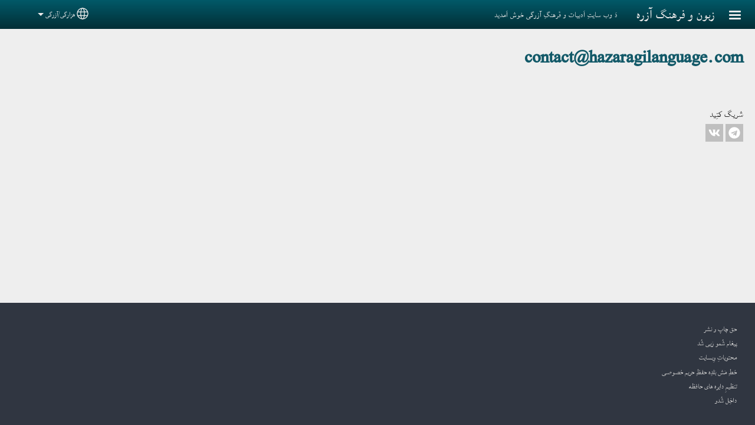

--- FILE ---
content_type: text/html; charset=UTF-8
request_url: https://hazaragilanguage.com/haz/contacthazaragilanguagecom
body_size: 12597
content:
<!DOCTYPE html>
<html lang="haz" dir="rtl" prefix="og: https://ogp.me/ns#">
  <head>
    <meta charset="utf-8" />
<noscript><style>form.antibot * :not(.antibot-message) { display: none !important; }</style>
</noscript><style>/* @see https://github.com/aFarkas/lazysizes#broken-image-symbol */.js img.lazyload:not([src]) { visibility: hidden; }/* @see https://github.com/aFarkas/lazysizes#automatically-setting-the-sizes-attribute */.js img.lazyloaded[data-sizes=auto] { display: block; width: 100%; }</style>
<script>var _paq = _paq || [];(function(){var u=(("https:" == document.location.protocol) ? "/m/" : "/m/");_paq.push(["setSiteId", "877"]);_paq.push(["setTrackerUrl", u+"matomo.php"]);_paq.push(["setDownloadExtensions", "3gg|3gp|7z|aac|apk|arc|arj|asf|asx|avi|bloomd|bin|csv|dat|deb|dmg|doc(x|m)?|dot(x|m)?|epub|exe|fb|fb2|fcbh|flv|gif|gz|gzip|hqx|ico|ipa|ipsw|iso|jad|jar|jpe?g|js|kmp|kmx|m4a|m4v|mobi|mov|mp(2|3|4|e?g)|mov(ie)?|msi|msp|mybible|od(s|t|p)|otf|pdf|phps|png|pot(x|m)?|pps(x|m)?|ppam|ppt(x|m)?|rm|sld(x|m)?|swf|thmx|ttf|txt|qtm?|ra(m|r)?|sea|sit|tar|tgz|torrent|txt|wav|webp|webm|wma|wmv|woff|wpd|xls(x|m|b)?|xlt(x|m)|xlam|xml|xsm|z|zip"]);_paq.push(["setDoNotTrack", 1]);_paq.push(["disableCookies"]);if (!window.matomo_search_results_active) {_paq.push(["trackPageView"]);}_paq.push(["setIgnoreClasses", ["no-tracking","colorbox"]]);_paq.push(["enableLinkTracking"]);var d=document,g=d.createElement("script"),s=d.getElementsByTagName("script")[0];g.type="text/javascript";g.defer=true;g.async=true;g.src=u+"matomo.js";s.parentNode.insertBefore(g,s);})();</script>
<link rel="canonical" href="https://hazaragilanguage.com/haz/contacthazaragilanguagecom" />
<link rel="shortlink" href="https://hazaragilanguage.com/haz/node/35" />
<meta property="og:site_name" content="زبون و فرهنگ آزره" />
<meta property="og:url" content="https://hazaragilanguage.com/haz/contacthazaragilanguagecom" />
<meta property="og:title" content="contact@hazaragilanguage.com | زبون و فرهنگ آزره" />
<meta property="og:updated_time" content="Mon, 08/14/2023 - 16:14" />
<meta property="article:published_time" content="Mon, 08/14/2023 - 16:13" />
<meta property="article:modified_time" content="Mon, 08/14/2023 - 16:14" />
<link rel="manifest" href="/haz/manifest.json" />
<meta name="theme-color" content="#000000" />
<meta name="Generator" content="Drupal 10 (https://www.drupal.org)" />
<meta name="MobileOptimized" content="width" />
<meta name="HandheldFriendly" content="true" />
<meta name="viewport" content="width=device-width, initial-scale=1.0" />
<style>span.wildfire-text-color-text_light { color: #edebeb !important; }span.wildfire-text-color-text_dark { color: #222222 !important; }span.wildfire-text-color-text_heading { color: #125968 !important; }span.wildfire-text-color-accent_1 { color: #690230 !important; }span.wildfire-text-color-accent_2 { color: #02196a !important; }span.wildfire-text-color-accent_3 { color: #466902 !important; }span.wildfire-text-color-background_1 { color: #dadfe2 !important; }span.wildfire-text-color-black { color: #000000 !important; }span.wildfire-text-color-white { color: #ffffff !important; }</style>
<link rel="stylesheet" href="/sites/www.hazaragilanguage.com/files/fontyourface/local_fonts/lateefregot_normal_normal/font.css" media="all" />
<link rel="icon" href="/themes/custom/tower/favicon.ico" type="image/vnd.microsoft.icon" />
<link rel="alternate" hreflang="haz" href="https://hazaragilanguage.com/haz/contacthazaragilanguagecom" />

    <title>contact@hazaragilanguage.com | زبون و فرهنگ آزره</title>
    <link rel="stylesheet" media="all" href="/sites/www.hazaragilanguage.com/files/css/css_nQPnwUGjUZvuGqul4qDkmBIiOYxgipJqiy8n_BRAouc.css?delta=0&amp;language=haz&amp;theme=tower&amp;include=[base64]" />
<link rel="stylesheet" media="all" href="/sites/www.hazaragilanguage.com/files/css/css_JUgJ1EeFj1vh6ty8502lJ5eG16Sk7VWP_8MuPvIByfg.css?delta=1&amp;language=haz&amp;theme=tower&amp;include=[base64]" />

    <script type="application/json" data-drupal-selector="drupal-settings-json">{"path":{"baseUrl":"\/","pathPrefix":"haz\/","currentPath":"node\/35","currentPathIsAdmin":false,"isFront":false,"currentLanguage":"haz"},"pluralDelimiter":"\u0003","suppressDeprecationErrors":true,"ajaxPageState":{"libraries":"[base64]","theme":"tower","theme_token":null},"ajaxTrustedUrl":{"form_action_p_pvdeGsVG5zNF_XLGPTvYSKCf43t8qZYSwcfZl2uzM":true},"responsive_menu":{"position":"right","theme":"theme-dark","pagedim":"pagedim","modifyViewport":true,"use_bootstrap":true,"breakpoint":"all and (min-width: 768px)","drag":false,"custom":{"options":{"navbar":{"add":true,"title":"\u0644\u06cc\u0633\u062a"}},"config":{"classNames":{"Selected":"mmenu-internal--active-trail"}}}},"ckeditorResponsiveTable":{"tableSelector":"table.tabled--stacked","failClass":"tabled--stacked","captionSide":"top","largeCharacterThreshold":"50","smallCharacterThreshold":"8"},"lazy":{"lazysizes":{"lazyClass":"lazyload","loadedClass":"lazyloaded","loadingClass":"lazyloading","preloadClass":"lazypreload","errorClass":"lazyerror","autosizesClass":"lazyautosizes","srcAttr":"data-src","srcsetAttr":"data-srcset","sizesAttr":"data-sizes","minSize":40,"customMedia":[],"init":true,"expFactor":1.5,"hFac":0.8,"loadMode":2,"loadHidden":true,"ricTimeout":0,"throttleDelay":125,"plugins":[]},"placeholderSrc":"","preferNative":false,"minified":true,"libraryPath":"\/libraries\/lazysizes"},"matomo":{"disableCookies":true,"trackMailto":true},"pwa_service_worker":{"cache_version":"2.1.0-beta7-v5","installPath":"\/haz\/service-worker-data","scope":"\/"},"wildfire_matomo":{"debug":null},"cookies":{"cookies_asset_injector":{"blocked_assets":[]},"cookiesjsr":{"config":{"cookie":{"name":"cookiesjsr","expires":31536000000,"domain":"","sameSite":"Lax","secure":false},"library":{"libBasePath":"\/libraries\/cookiesjsr\/dist","libPath":"\/libraries\/cookiesjsr\/dist\/cookiesjsr.min.js","scrollLimit":0},"callback":{"method":"post","url":"\/haz\/cookies\/consent\/callback.json","headers":[]},"interface":{"openSettingsHash":"#editCookieSettings","showDenyAll":true,"denyAllOnLayerClose":false,"settingsAsLink":true,"availableLangs":["haz","en"],"defaultLang":"haz","groupConsent":false,"cookieDocs":false}},"services":{"functional":{"id":"functional","services":[{"key":"functional","type":"functional","name":"\u0636\u0631\u0648\u0631\u062a \u0628\u064e\u0644\u062f\u0650\u0647 \u06a9\u0627\u0631\u0628\u064f\u0631\u062f","info":{"value":"\u003Ctable\u003E\r\n\t\u003Cthead\u003E\r\n\t\t\u003Ctr\u003E\r\n\t\t\t\u003Cth width=\u002215%\u0022\u003ECookie name\u003C\/th\u003E\r\n\t\t\t\u003Cth width=\u002215%\u0022\u003EDefault expiration time\u003C\/th\u003E\r\n\t\t\t\u003Cth\u003EDescription\u003C\/th\u003E\r\n\t\t\u003C\/tr\u003E\r\n\t\u003C\/thead\u003E\r\n\t\u003Ctbody\u003E\r\n\t\t\u003Ctr\u003E\r\n\t\t\t\u003Ctd\u003E\u003Ccode dir=\u0022ltr\u0022 translate=\u0022no\u0022\u003ESSESS\u0026lt;ID\u0026gt;\u003C\/code\u003E\u003C\/td\u003E\r\n\t\t\t\u003Ctd\u003E1 month\u003C\/td\u003E\r\n\t\t\t\u003Ctd\u003EIf you are logged in to this website, a session cookie is required to identify and connect your browser to your user account in the server backend of this website.\u003C\/td\u003E\r\n\t\t\u003C\/tr\u003E\r\n\t\t\u003Ctr\u003E\r\n\t\t\t\u003Ctd\u003E\u003Ccode dir=\u0022ltr\u0022 translate=\u0022no\u0022\u003Ecookiesjsr\u003C\/code\u003E\u003C\/td\u003E\r\n\t\t\t\u003Ctd\u003E1 year\u003C\/td\u003E\r\n\t\t\t\u003Ctd\u003EWhen you visited this website for the first time, you were asked for your permission to use several services (including those from third parties) that require data to be saved in your browser (cookies, local storage). Your decisions about each service (allow, deny) are stored in this cookie and are reused each time you visit this website.\u003C\/td\u003E\r\n\t\t\u003C\/tr\u003E\r\n\t\u003C\/tbody\u003E\r\n\u003C\/table\u003E\r\n","format":"full_html"},"uri":"","needConsent":false}],"weight":1},"tracking":{"id":"tracking","services":[{"key":"analytics","type":"tracking","name":"Google Analytics","info":{"value":"","format":"full_html"},"uri":"https:\/\/analytics.google.com\/","needConsent":true},{"key":"facebook_pixel","type":"tracking","name":"\u0641\u06cc\u0633\u0628\u0648\u06a9 \u067e\u06cc\u06a9\u0633\u0650\u0644","info":{"value":"","format":"full_html"},"uri":"","needConsent":true}],"weight":10},"external_content":{"id":"external_content","services":[{"key":"iframe","type":"external_content","name":"\u0645\u062d\u062a\u0648\u0627\u06cc \u0628\u064f\u0631\u0648\u0646\u06cc","info":{"value":"","format":"full_html"},"uri":"","needConsent":true},{"key":"social_media","type":"external_content","name":"Social media","info":{"value":"","format":"wildfire_ckeditor_text"},"uri":"","needConsent":true},{"key":"video","type":"external_content","name":"\u0648\u06cc\u062f\u06cc\u0648 \u062f\u064e \u0648\u0633\u0650\u06cc\u0644\u0650\u0647 \u06cc\u0648\u062a\u0648\u0628\u060c \u0648\u06cc\u0645\u0648 \u062a\u0647\u06cc\u0647 \u0634\u064f\u062f\u0647","info":{"value":"","format":"full_html"},"uri":"","needConsent":true}],"weight":3}},"translation":{"_core":{"default_config_hash":"8H4k1roxH0EK2Q-_HYTufVJ7THdftFBKyqPINXSBDZI"},"langcode":"en","bannerText":"\u0645\u064f\u0648 \u062f\u064e \u0627\u0645\u0632\u06cc \u0648\u0650\u0628\u0633\u0627\u06cc\u062a \u0627\u0632 \u062f\u0627\u06cc\u0631\u0647 \u0647\u0627\u06cc \u062d\u0627\u0641\u0638\u0647 \u0627\u0650\u0633\u062a\u0641\u0627\u062f\u0647 \u0645\u064f\u0648\u0646\u06cc \u062a\u0627 \u0647\u0631 \u0632\u0645\u0627\u0646\u06cc\u06a9\u0647 \u0634\u064f\u0645\u0648 \u0627\u0645\u0632\u06cc \u0648\u0650\u0628\u0633\u0627\u06cc\u062a \u0627\u0650\u0633\u062a\u0641\u0627\u062f\u0647 \u0645\u0648\u0646\u0650\u06cc\u062f \u06cc\u06af \u062a\u064e\u062c\u0631\u064f\u0628\u0650\u0647 \u062e\u064f\u0648\u0628 \u062f\u064e\u0634\u062a\u0647 \u0628\u064e\u0634\u0650\u06cc\u062f. \u0642\u062f \u06a9\u0644\u06cc\u06a9 \u06a9\u062f\u0648 \u062f\u064e \u0628\u064e\u0644\u0650\u0647 \u0022\u0627\u0631\u06d2\u060c \u0645\u0627 \u0642\u0628\u0648\u0644 \u062f\u064e\u0631\u064f\u0645\u060c\u0022 \u0634\u064f\u0645\u0648 \u0628\u064e\u0644\u062f\u0650\u0647 \u0627\u0632\u0645\u0648 \u0627\u0650\u062c\u0627\u0632\u0647 \u0645\u06cc\u062f\u0650\u06cc\u062f \u06a9\u0647 \u0645\u064f\u0648 \u062f\u0627\u06cc\u0631\u0647 \u0647\u0627\u06cc \u062d\u0627\u0641\u0638\u0647 \u0631\u0647 \u062a\u0646\u0638\u06cc\u0645 \u06a9\u0646\u06cc.","privacyPolicy":"\u062e\u0637\u0650 \u0645\u064e\u0634 \u0628\u064e\u0644\u062f\u0650\u0647 \u062d\u0641\u0638\u0650 \u062d\u0631\u06cc\u0645 \u062e\u0635\u0648\u0635\u06cc","privacyUri":"\/haz\/privacypolicy","imprint":"Imprint","imprintUri":"","cookieDocs":"Cookie documentation","cookieDocsUri":"\/cookies\/documentation","officialWebsite":"Official website","denyAll":"\u0627\u0650\u0646\u06a9\u0627\u0631","alwaysActive":"\u0647\u0645\u06cc\u0634\u0647 \u0641\u0639\u0627\u0644","settings":"\u062a\u0646\u0638\u06cc\u0645\u0650 \u062f\u0627\u06cc\u0631\u0647 \u0647\u0627\u06cc \u062d\u0627\u0641\u0638\u0647","acceptAll":"\u0627\u0631\u06d2\u060c \u0645\u0627 \u0642\u0628\u0648\u0644 \u062f\u064e\u0631\u064f\u0645","requiredCookies":"Required cookies","cookieSettings":"\u062a\u0646\u0638\u06cc\u0645\u0650 \u062f\u0627\u06cc\u0631\u0647 \u0647\u0627\u06cc \u062d\u0627\u0641\u0638\u0647","close":"Close","readMore":"Read more","allowed":"Allowed","denied":"Denied","settingsAllServices":"\u062a\u0646\u0638\u06cc\u0645 \u0628\u064e\u0644\u062f\u0650\u0647 \u067e\u06af\u0650 \u062e\u062f\u0645\u0627\u062a","saveSettings":"Save","default_langcode":"en","disclaimerText":"All cookie information is subject to change by the service providers. We update this information regularly.","disclaimerTextPosition":"above","processorDetailsLabel":"Processor Company Details","processorLabel":"Company","processorWebsiteUrlLabel":"Company Website","processorPrivacyPolicyUrlLabel":"Company Privacy Policy","processorCookiePolicyUrlLabel":"Company Cookie Policy","processorContactLabel":"Data Protection Contact Details","placeholderAcceptAllText":"\u067e\u06af\u0650 \u062f\u0627\u06cc\u0631\u0647 \u0647\u0627\u06cc \u062d\u0627\u0641\u0638\u0647 \u0631\u0647 \u0642\u0628\u064f\u0648\u0644 \u06a9\u064f\u0648","functional":{"title":"\u06a9\u0627\u0631\u0628\u064f\u0631\u062f\u06cc","details":"\u062f\u0627\u06cc\u0631\u0647 \u0647\u0627\u06cc \u062d\u0627\u0641\u0638\u0647 \u0641\u0627\u06cc\u0644 \u0647\u0627\u06cc \u0646\u0648\u0634\u062a\u0627\u0631\u06cc \u0631\u06cc\u0632\u0647 \u0627\u0633\u062a\u0647 \u06a9\u0647 \u062f\u064e \u0648\u0633\u0650\u06cc\u0644\u0650\u0647 \u0628\u0631\u064e\u0648\u0632\u064e\u0631 \u0634\u064f\u0645\u0648 \u062f\u064e \u062f\u0650\u0633\u062a\u06af\u0627\u0647\u0650 \u0634\u064f\u0645\u0648 \u062a\u0646\u0638\u06cc\u0645 \u0645\u064f\u0648\u0634\u0647 \u062a\u0627 \u0628\u0639\u0636\u06cc \u0645\u0639\u0644\u0648\u0645\u0627\u062a \u0631\u0647 \u0630\u062e\u06cc\u0631\u0647 \u06a9\u0646\u0647. \u0648\u062e\u062a\u0650\u06cc\u06a9\u0647 \u0634\u064f\u0645\u0648 \u0645\u0639\u0644\u0648\u0645\u0627\u062a\u0650 \u0630\u062e\u06cc\u0631\u0647 \u0634\u064f\u062f\u0647 \u0631\u0647 \u0627\u0650\u0633\u062a\u0641\u0627\u062f\u0647 \u06a9\u0646\u0650\u06cc\u062f\u060c \u0648\u0650\u0628\u0633\u0627\u06cc\u062a \u0645\u06cc\u062a\u064e\u0646\u0647 \u0634\u0646\u0627\u0633\u0627\u06cc\u06cc \u06a9\u0646\u0647 \u06a9\u0647 \u0634\u064f\u0645\u0648 \u0627\u064f\u0648\u0646\u0627 \u0631\u0647 \u062f\u064e \u0628\u0631\u064e\u0648\u0632\u064e\u0631\u0650 \u062f\u0650\u0633\u062a\u06af\u0627\u0647\u0650 \u062e\u064f\u0648 \u0648\u0627\u0632 \u06a9\u062f\u0647 \u0648 \u0627\u0632\u0648\u0627 \u062f\u0650\u06cc\u062f\u0648\u0646 \u06a9\u062f\u0647 \u0628\u064f\u0648\u062f\u0650\u06cc\u062f.  \u0645\u064f\u0648 \u0627\u0645\u0632\u06cc \u0645\u0639\u0644\u0648\u0645\u0627\u062a \u0628\u064e\u0644\u062f\u0650\u0647 \u062a\u0646\u0638\u06cc\u0645 \u0648 \u0646\u0645\u0627\u06cc\u0634\u0650 \u0628\u0650\u0647\u062a\u0631\u0650 \u0648\u0650\u0628\u0633\u0627\u06cc\u062a \u0627\u0650\u0633\u062a\u0641\u0627\u062f\u0647 \u0645\u064f\u0648\u0646\u06cc \u0628\u0627 \u062f\u064e \u0646\u0638\u0631\u062f\u0627\u0634\u062a\u0650 \u062a\u0631\u062c\u06cc\u062d\u0627\u062a\u0650 \u0627\u0632\u0634\u064f\u0645\u0648. \u062f\u0631 \u062c\u0631\u06cc\u0627\u0646\u0650 \u0627\u0645\u0632\u06cc \u067e\u0631\u0648\u0633\u0647 \u062a\u0646\u0647\u0627 \u062e\u0648\u062f\u0650 \u062f\u0627\u06cc\u0631\u0650\u0647 \u062d\u0627\u0641\u0638\u0647 \u062f\u064e \u062f\u0650\u0633\u062a\u06af\u0627\u0647\u0650 \u0634\u064f\u0645\u0648 \u0634\u0650\u0646\u0627\u0633\u0627\u06cc\u06cc \u0645\u064f\u0648\u0634\u0647. \u0641\u0627\u06cc\u0644 \u0647\u0627\u06cc \u0634\u062e\u0635\u06cc \u0634\u064f\u0645\u0648 \u062a\u0646\u0647\u0627 \u062f\u064e \u0635\u0648\u0631\u062a\u06cc \u0630\u062e\u06cc\u0631\u0647 \u0645\u064f\u0648\u0634\u0647 \u06a9\u0647 \u0634\u064f\u0645\u0648 \u0645\u064f\u0633\u062a\u0642\u06cc\u0645\u0627\u064b \u0627\u0650\u062c\u0627\u0632\u0647 \u0628\u0650\u062f\u0650\u06cc\u062f \u0648 \u06cc\u0627 \u0628\u064e\u0644\u062f\u0650\u0647 \u0641\u0639\u0627\u0644 \u06a9\u062f\u0648\u0646\u0650 \u0627\u0633\u062a\u0641\u0627\u062f\u0647 \u0627\u0632 \u062e\u062f\u0645\u0627\u062a\u06cc \u06a9\u0647 \u062f\u064e \u0648\u0633\u0650\u06cc\u0644\u0650\u0647 \u0627\u0632\u0645\u0648 \u0627\u0631\u0627\u0626\u0647 \u0645\u064f\u0648\u0634\u0647 \u0648 \u0634\u064f\u0645\u0648 \u0627\u0650\u0633\u062a\u0641\u0627\u062f\u0647 \u0645\u064f\u0648\u0646\u0650\u06cc\u062f \u0646\u0650\u0647\u0627\u06cc\u062a \u0636\u0631\u0648\u0631\u06cc \u0628\u064e\u0634\u0647."},"tracking":{"title":"\u0631\u062f\u06cc\u0627\u0628\u06cc \u06a9\u0648\u06a9\u06cc \u0647\u0627","details":"\u062f\u0627\u06cc\u0631\u0647 \u0647\u0627\u06cc \u062d\u0627\u0641\u0638\u0650\u0647 \u0628\u0627\u0632\u0627\u0631\u06cc\u0627\u0628\u06cc \u0627\u0632 \u0634\u0631\u06a9\u062a \u0647\u0627\u06cc \u0628\u0627\u0632\u0627\u0631\u06cc\u0627\u0628\u06cc \u0628\u064f\u0631\u0648\u0646\u06cc \u0645\u06cc\u06cc\u0647 \u0648 \u0628\u064e\u0644\u062f\u0650\u0647 \u062c\u0645 \u06a9\u062f\u0648\u0646\u0650 \u0645\u0639\u0644\u0648\u0645\u0627\u062a \u062f\u064e \u0628\u0627\u0631\u0650\u0647 \u0648\u0650\u0628\u0633\u0627\u06cc\u062a \u0647\u0627\u06cc \u06a9\u0647 \u062f\u064e \u0648\u0633\u0650\u06cc\u0644\u0650\u0647 \u06a9\u0627\u0631\u0628\u064e\u0631 \u062f\u0650\u06cc\u062f\u0647 \u0634\u064f\u062f\u0647 \u0627\u0650\u0633\u062a\u0641\u0627\u062f\u0647 \u0645\u064f\u0648\u0634\u0647. \u0645\u0642\u0635\u062f \u0634\u06cc \u0627\u0650\u06cc \u0627\u064e\u0633\u062a\u0647 \u06a9\u0647 \u0628\u064e\u0644\u062f\u0650\u0647 \u06a9\u0627\u0631\u0628\u064e\u0631 \u0686\u0650\u06cc\u0632\u0647\u0627\u06cc \u0645\u064e\u0648\u0631\u062f\u0650 \u0647\u062f\u0641 \u0631\u0647 \u0646\u0645\u0627\u06cc\u0634 \u0628\u0650\u062f\u06cc\u0647 \u0648 \u0639\u0644\u0627\u0646 \u06a9\u0646\u0647. "},"external_content":{"title":"\u0645\u062d\u062a\u0648\u0627\u06cc \u0628\u064f\u0631\u0648\u0646\u06cc","details":""}}},"cookiesTexts":{"_core":{"default_config_hash":"8H4k1roxH0EK2Q-_HYTufVJ7THdftFBKyqPINXSBDZI"},"langcode":"en","bannerText":"\u0645\u064f\u0648 \u062f\u064e \u0627\u0645\u0632\u06cc \u0648\u0650\u0628\u0633\u0627\u06cc\u062a \u0627\u0632 \u062f\u0627\u06cc\u0631\u0647 \u0647\u0627\u06cc \u062d\u0627\u0641\u0638\u0647 \u0627\u0650\u0633\u062a\u0641\u0627\u062f\u0647 \u0645\u064f\u0648\u0646\u06cc \u062a\u0627 \u0647\u0631 \u0632\u0645\u0627\u0646\u06cc\u06a9\u0647 \u0634\u064f\u0645\u0648 \u0627\u0645\u0632\u06cc \u0648\u0650\u0628\u0633\u0627\u06cc\u062a \u0627\u0650\u0633\u062a\u0641\u0627\u062f\u0647 \u0645\u0648\u0646\u0650\u06cc\u062f \u06cc\u06af \u062a\u064e\u062c\u0631\u064f\u0628\u0650\u0647 \u062e\u064f\u0648\u0628 \u062f\u064e\u0634\u062a\u0647 \u0628\u064e\u0634\u0650\u06cc\u062f. \u0642\u062f \u06a9\u0644\u06cc\u06a9 \u06a9\u062f\u0648 \u062f\u064e \u0628\u064e\u0644\u0650\u0647 \u0022\u0627\u0631\u06d2\u060c \u0645\u0627 \u0642\u0628\u0648\u0644 \u062f\u064e\u0631\u064f\u0645\u060c\u0022 \u0634\u064f\u0645\u0648 \u0628\u064e\u0644\u062f\u0650\u0647 \u0627\u0632\u0645\u0648 \u0627\u0650\u062c\u0627\u0632\u0647 \u0645\u06cc\u062f\u0650\u06cc\u062f \u06a9\u0647 \u0645\u064f\u0648 \u062f\u0627\u06cc\u0631\u0647 \u0647\u0627\u06cc \u062d\u0627\u0641\u0638\u0647 \u0631\u0647 \u062a\u0646\u0638\u06cc\u0645 \u06a9\u0646\u06cc.","privacyPolicy":"\u062e\u0637\u0650 \u0645\u064e\u0634 \u0628\u064e\u0644\u062f\u0650\u0647 \u062d\u0641\u0638\u0650 \u062d\u0631\u06cc\u0645 \u062e\u0635\u0648\u0635\u06cc","privacyUri":"","imprint":"Imprint","imprintUri":"","cookieDocs":"Cookie documentation","cookieDocsUri":"\/cookies\/documentation","officialWebsite":"Official website","denyAll":"\u0627\u0650\u0646\u06a9\u0627\u0631","alwaysActive":"\u0647\u0645\u06cc\u0634\u0647 \u0641\u0639\u0627\u0644","settings":"\u062a\u0646\u0638\u06cc\u0645\u0650 \u062f\u0627\u06cc\u0631\u0647 \u0647\u0627\u06cc \u062d\u0627\u0641\u0638\u0647","acceptAll":"\u0627\u0631\u06d2\u060c \u0645\u0627 \u0642\u0628\u0648\u0644 \u062f\u064e\u0631\u064f\u0645","requiredCookies":"Required cookies","cookieSettings":"\u062a\u0646\u0638\u06cc\u0645\u0650 \u062f\u0627\u06cc\u0631\u0647 \u0647\u0627\u06cc \u062d\u0627\u0641\u0638\u0647","close":"Close","readMore":"Read more","allowed":"Allowed","denied":"Denied","settingsAllServices":"\u062a\u0646\u0638\u06cc\u0645 \u0628\u064e\u0644\u062f\u0650\u0647 \u067e\u06af\u0650 \u062e\u062f\u0645\u0627\u062a","saveSettings":"Save","default_langcode":"en","disclaimerText":"All cookie information is subject to change by the service providers. We update this information regularly.","disclaimerTextPosition":"above","processorDetailsLabel":"Processor Company Details","processorLabel":"Company","processorWebsiteUrlLabel":"Company Website","processorPrivacyPolicyUrlLabel":"Company Privacy Policy","processorCookiePolicyUrlLabel":"Company Cookie Policy","processorContactLabel":"Data Protection Contact Details","placeholderAcceptAllText":"\u067e\u06af\u0650 \u062f\u0627\u06cc\u0631\u0647 \u0647\u0627\u06cc \u062d\u0627\u0641\u0638\u0647 \u0631\u0647 \u0642\u0628\u064f\u0648\u0644 \u06a9\u064f\u0648"},"services":{"analytics":{"uuid":"312aac5a-a3c9-4f45-8826-845b89a6f124","langcode":"en","status":true,"dependencies":{"enforced":{"module":["cookies_ga"]}},"_core":{"default_config_hash":"0FSyPPXfJvmZxEpwsiSH6nipWjFfo6qZ9pP6rP9tFT0"},"id":"analytics","label":"Google Analytics","group":"tracking","info":{"value":"","format":"full_html"},"consentRequired":true,"purpose":"","processor":"","processorContact":"","processorUrl":"https:\/\/analytics.google.com\/","processorPrivacyPolicyUrl":"","processorCookiePolicyUrl":"https:\/\/support.google.com\/analytics\/answer\/6004245","placeholderMainText":"This content is blocked because Google Analytics cookies have not been accepted.","placeholderAcceptText":"Only accept Google Analytics cookies"},"facebook_pixel":{"uuid":"611babec-993d-43f7-8920-ec484926158f","langcode":"en","status":true,"dependencies":{"enforced":{"module":["cookies_facebook_pixel"]}},"_core":{"default_config_hash":"c3mD3C3eOqAxV-8O8vf-79QGaQ5UgHOzgP4XFRJWDTE"},"id":"facebook_pixel","label":"\u0641\u06cc\u0633\u0628\u0648\u06a9 \u067e\u06cc\u06a9\u0633\u0650\u0644","group":"tracking","info":{"value":"","format":"full_html"},"consentRequired":true,"purpose":"","processor":"","processorContact":"","processorUrl":"","processorPrivacyPolicyUrl":"","processorCookiePolicyUrl":"https:\/\/www.facebook.com\/policies\/cookies","placeholderMainText":"This content is blocked because Facebook Pixel cookies have not been accepted.","placeholderAcceptText":"Only accept Facebook Pixel cookies"},"functional":{"uuid":"85354ef7-bd0a-49f9-aa0a-0f15493e1e79","langcode":"en","status":true,"dependencies":[],"_core":{"default_config_hash":"SQkYKY9U6xYDPAOC32rgkrIzkd688kRsm9g25mWdcvM"},"id":"functional","label":"\u0636\u0631\u0648\u0631\u062a \u0628\u064e\u0644\u062f\u0650\u0647 \u06a9\u0627\u0631\u0628\u064f\u0631\u062f","group":"functional","info":{"value":"\u003Ctable\u003E\r\n\t\u003Cthead\u003E\r\n\t\t\u003Ctr\u003E\r\n\t\t\t\u003Cth width=\u002215%\u0022\u003ECookie name\u003C\/th\u003E\r\n\t\t\t\u003Cth width=\u002215%\u0022\u003EDefault expiration time\u003C\/th\u003E\r\n\t\t\t\u003Cth\u003EDescription\u003C\/th\u003E\r\n\t\t\u003C\/tr\u003E\r\n\t\u003C\/thead\u003E\r\n\t\u003Ctbody\u003E\r\n\t\t\u003Ctr\u003E\r\n\t\t\t\u003Ctd\u003E\u003Ccode dir=\u0022ltr\u0022 translate=\u0022no\u0022\u003ESSESS\u0026lt;ID\u0026gt;\u003C\/code\u003E\u003C\/td\u003E\r\n\t\t\t\u003Ctd\u003E1 month\u003C\/td\u003E\r\n\t\t\t\u003Ctd\u003EIf you are logged in to this website, a session cookie is required to identify and connect your browser to your user account in the server backend of this website.\u003C\/td\u003E\r\n\t\t\u003C\/tr\u003E\r\n\t\t\u003Ctr\u003E\r\n\t\t\t\u003Ctd\u003E\u003Ccode dir=\u0022ltr\u0022 translate=\u0022no\u0022\u003Ecookiesjsr\u003C\/code\u003E\u003C\/td\u003E\r\n\t\t\t\u003Ctd\u003E1 year\u003C\/td\u003E\r\n\t\t\t\u003Ctd\u003EWhen you visited this website for the first time, you were asked for your permission to use several services (including those from third parties) that require data to be saved in your browser (cookies, local storage). Your decisions about each service (allow, deny) are stored in this cookie and are reused each time you visit this website.\u003C\/td\u003E\r\n\t\t\u003C\/tr\u003E\r\n\t\u003C\/tbody\u003E\r\n\u003C\/table\u003E\r\n","format":"full_html"},"consentRequired":false,"purpose":"Essential functional cookies to provide general functionality","processor":"","processorContact":"","processorUrl":"","processorPrivacyPolicyUrl":"","processorCookiePolicyUrl":"","placeholderMainText":"This content is blocked because required functional cookies have not been accepted.","placeholderAcceptText":"Only accept required functional cookies"},"iframe":{"uuid":"bb55d4fd-a241-48c7-ae23-7786e4efc30c","langcode":"en","status":true,"dependencies":[],"_core":{"default_config_hash":"q8OHHrmQ6QoD_H6HfpR9-3Pkauyi1NSNZrbG6UnmPPA"},"id":"iframe","label":"\u0645\u062d\u062a\u0648\u0627\u06cc \u0628\u064f\u0631\u0648\u0646\u06cc","group":"external_content","info":{"value":"","format":"full_html"},"consentRequired":true,"purpose":"","processor":"","processorContact":"","processorUrl":"","processorPrivacyPolicyUrl":"","processorCookiePolicyUrl":"","placeholderMainText":"\u0627\u0650\u06cc \u0645\u062d\u062a\u0648\u0627 \u062f\u064e \u0646\u0645\u0627\u06cc\u0634 \u0627\u06cc\u0634\u062a\u0647 \u0646\u064e\u0645\u064f\u0648\u0634\u0647 \u062a\u0627\u06a9\u0647 \u0634\u064f\u0645\u0648 \u062f\u064e \u0628\u064e\u0644\u0650\u0647 \u0022\u0642\u0628\u064f\u0648\u0644 \u062f\u064e\u0631\u064f\u0645\u0022 \u06a9\u0644\u06cc\u06a9 \u0646\u06a9\u0646\u0650\u06cc\u062f.","placeholderAcceptText":"\u062a\u0646\u0647\u0627 \u062f\u0627\u06cc\u0631\u0647 \u0647\u0627\u06cc \u062d\u0627\u0641\u0638\u0650\u0647 \u0628\u064f\u0631\u0648\u0646\u06cc \u0642\u0628\u064f\u0648\u0644 \u06a9\u064f\u0648"},"social_media":{"uuid":"7264f106-aed4-4c59-908a-f960580edf97","langcode":"en","status":true,"dependencies":[],"_core":{"default_config_hash":"aAu0J9KwIqWUPlajZw-7Plmwo75CQiPgqBfvanpTSDc"},"id":"social_media","label":"Social media","group":"external_content","info":{"value":"","format":"wildfire_ckeditor_text"},"consentRequired":true,"purpose":"","processor":"","processorContact":"","processorUrl":"","processorPrivacyPolicyUrl":"","processorCookiePolicyUrl":"","placeholderMainText":"\u0627\u0650\u06cc \u0645\u062d\u062a\u0648\u0627 \u062f\u064e \u0646\u0645\u0627\u06cc\u0634 \u0627\u06cc\u0634\u062a\u0647 \u0646\u064e\u0645\u064f\u0648\u0634\u0647 \u062a\u0627\u06a9\u0647 \u0634\u064f\u0645\u0648 \u062f\u064e \u0628\u064e\u0644\u0650\u0647 \u0022\u0642\u0628\u064f\u0648\u0644 \u062f\u064e\u0631\u064f\u0645\u0022 \u06a9\u0644\u06cc\u06a9 \u0646\u06a9\u0646\u0650\u06cc\u062f.","placeholderAcceptText":"Only accept social media cookies"},"video":{"uuid":"1591e77b-a0af-4ad9-9555-06dfb6962a50","langcode":"en","status":true,"dependencies":{"enforced":{"module":["cookies_video"]}},"_core":{"default_config_hash":"CJUl6FWSTflDxW-jyD8CSjzauz0LKxgDHjNUimDWx10"},"id":"video","label":"\u0648\u06cc\u062f\u06cc\u0648 \u062f\u064e \u0648\u0633\u0650\u06cc\u0644\u0650\u0647 \u06cc\u0648\u062a\u0648\u0628\u060c \u0648\u06cc\u0645\u0648 \u062a\u0647\u06cc\u0647 \u0634\u064f\u062f\u0647","group":"external_content","info":{"value":"","format":"full_html"},"consentRequired":true,"purpose":"","processor":"","processorContact":"","processorUrl":"","processorPrivacyPolicyUrl":"","processorCookiePolicyUrl":"https:\/\/policies.google.com\/privacy","placeholderMainText":"\u0627\u0650\u06cc \u0648\u06cc\u062f\u06cc\u0648 \u062f\u064e \u0646\u0645\u0627\u06cc\u0634 \u0627\u06cc\u0634\u062a\u0647 \u0646\u064e\u0645\u064f\u0648\u0634\u0647 \u062a\u0627\u06a9\u0647 \u0634\u064f\u0645\u0648 \u062f\u064e \u0628\u064e\u0644\u0650\u0647 \u0022\u0642\u0628\u064f\u0648\u0644 \u062f\u064e\u0631\u064f\u0645\u0022 \u06a9\u0644\u06cc\u06a9 \u0646\u06a9\u0646\u0650\u06cc\u062f.","placeholderAcceptText":"\u062a\u0646\u0647\u0627 \u062f\u0627\u06cc\u0631\u0647 \u0647\u0627\u06cc \u062d\u0627\u0641\u0638\u0650\u0647 \u0648\u06cc\u062f\u06cc\u0648 \u0631\u0647 \u0642\u0628\u064f\u0648\u0644 \u06a9\u064f\u0648"}},"groups":{"external_content":{"uuid":"4d6d2db2-2871-41ef-bf71-a53b5b850de9","langcode":"en","status":true,"dependencies":[],"_core":{"default_config_hash":"YBpUtDHCsBPb9KuxngOHXCjIQhNiGsSHWaja_27OEdM"},"id":"external_content","label":"\u0645\u062d\u062a\u0648\u0627\u06cc \u0628\u064f\u0631\u0648\u0646\u06cc","weight":3,"title":"\u0645\u062d\u062a\u0648\u0627\u06cc \u0628\u064f\u0631\u0648\u0646\u06cc","details":""},"functional":{"uuid":"8f96786d-9544-448b-82fb-76ffe407efb8","langcode":"en","status":true,"dependencies":[],"_core":{"default_config_hash":"aHm4Q63Ge97tcktTa_qmUqJMir45iyGY2lEvvqPW68g"},"id":"functional","label":"\u06a9\u0627\u0631\u0628\u064f\u0631\u062f\u06cc","weight":1,"title":"\u06a9\u0627\u0631\u0628\u064f\u0631\u062f\u06cc","details":"\u062f\u0627\u06cc\u0631\u0647 \u0647\u0627\u06cc \u062d\u0627\u0641\u0638\u0647 \u0641\u0627\u06cc\u0644 \u0647\u0627\u06cc \u0646\u0648\u0634\u062a\u0627\u0631\u06cc \u0631\u06cc\u0632\u0647 \u0627\u0633\u062a\u0647 \u06a9\u0647 \u062f\u064e \u0648\u0633\u0650\u06cc\u0644\u0650\u0647 \u0628\u0631\u064e\u0648\u0632\u064e\u0631 \u0634\u064f\u0645\u0648 \u062f\u064e \u062f\u0650\u0633\u062a\u06af\u0627\u0647\u0650 \u0634\u064f\u0645\u0648 \u062a\u0646\u0638\u06cc\u0645 \u0645\u064f\u0648\u0634\u0647 \u062a\u0627 \u0628\u0639\u0636\u06cc \u0645\u0639\u0644\u0648\u0645\u0627\u062a \u0631\u0647 \u0630\u062e\u06cc\u0631\u0647 \u06a9\u0646\u0647. \u0648\u062e\u062a\u0650\u06cc\u06a9\u0647 \u0634\u064f\u0645\u0648 \u0645\u0639\u0644\u0648\u0645\u0627\u062a\u0650 \u0630\u062e\u06cc\u0631\u0647 \u0634\u064f\u062f\u0647 \u0631\u0647 \u0627\u0650\u0633\u062a\u0641\u0627\u062f\u0647 \u06a9\u0646\u0650\u06cc\u062f\u060c \u0648\u0650\u0628\u0633\u0627\u06cc\u062a \u0645\u06cc\u062a\u064e\u0646\u0647 \u0634\u0646\u0627\u0633\u0627\u06cc\u06cc \u06a9\u0646\u0647 \u06a9\u0647 \u0634\u064f\u0645\u0648 \u0627\u064f\u0648\u0646\u0627 \u0631\u0647 \u062f\u064e \u0628\u0631\u064e\u0648\u0632\u064e\u0631\u0650 \u062f\u0650\u0633\u062a\u06af\u0627\u0647\u0650 \u062e\u064f\u0648 \u0648\u0627\u0632 \u06a9\u062f\u0647 \u0648 \u0627\u0632\u0648\u0627 \u062f\u0650\u06cc\u062f\u0648\u0646 \u06a9\u062f\u0647 \u0628\u064f\u0648\u062f\u0650\u06cc\u062f.  \u0645\u064f\u0648 \u0627\u0645\u0632\u06cc \u0645\u0639\u0644\u0648\u0645\u0627\u062a \u0628\u064e\u0644\u062f\u0650\u0647 \u062a\u0646\u0638\u06cc\u0645 \u0648 \u0646\u0645\u0627\u06cc\u0634\u0650 \u0628\u0650\u0647\u062a\u0631\u0650 \u0648\u0650\u0628\u0633\u0627\u06cc\u062a \u0627\u0650\u0633\u062a\u0641\u0627\u062f\u0647 \u0645\u064f\u0648\u0646\u06cc \u0628\u0627 \u062f\u064e \u0646\u0638\u0631\u062f\u0627\u0634\u062a\u0650 \u062a\u0631\u062c\u06cc\u062d\u0627\u062a\u0650 \u0627\u0632\u0634\u064f\u0645\u0648. \u062f\u0631 \u062c\u0631\u06cc\u0627\u0646\u0650 \u0627\u0645\u0632\u06cc \u067e\u0631\u0648\u0633\u0647 \u062a\u0646\u0647\u0627 \u062e\u0648\u062f\u0650 \u062f\u0627\u06cc\u0631\u0650\u0647 \u062d\u0627\u0641\u0638\u0647 \u062f\u064e \u062f\u0650\u0633\u062a\u06af\u0627\u0647\u0650 \u0634\u064f\u0645\u0648 \u0634\u0650\u0646\u0627\u0633\u0627\u06cc\u06cc \u0645\u064f\u0648\u0634\u0647. \u0641\u0627\u06cc\u0644 \u0647\u0627\u06cc \u0634\u062e\u0635\u06cc \u0634\u064f\u0645\u0648 \u062a\u0646\u0647\u0627 \u062f\u064e \u0635\u0648\u0631\u062a\u06cc \u0630\u062e\u06cc\u0631\u0647 \u0645\u064f\u0648\u0634\u0647 \u06a9\u0647 \u0634\u064f\u0645\u0648 \u0645\u064f\u0633\u062a\u0642\u06cc\u0645\u0627\u064b \u0627\u0650\u062c\u0627\u0632\u0647 \u0628\u0650\u062f\u0650\u06cc\u062f \u0648 \u06cc\u0627 \u0628\u064e\u0644\u062f\u0650\u0647 \u0641\u0639\u0627\u0644 \u06a9\u062f\u0648\u0646\u0650 \u0627\u0633\u062a\u0641\u0627\u062f\u0647 \u0627\u0632 \u062e\u062f\u0645\u0627\u062a\u06cc \u06a9\u0647 \u062f\u064e \u0648\u0633\u0650\u06cc\u0644\u0650\u0647 \u0627\u0632\u0645\u0648 \u0627\u0631\u0627\u0626\u0647 \u0645\u064f\u0648\u0634\u0647 \u0648 \u0634\u064f\u0645\u0648 \u0627\u0650\u0633\u062a\u0641\u0627\u062f\u0647 \u0645\u064f\u0648\u0646\u0650\u06cc\u062f \u0646\u0650\u0647\u0627\u06cc\u062a \u0636\u0631\u0648\u0631\u06cc \u0628\u064e\u0634\u0647."},"marketing":{"uuid":"eb09e203-76c6-41b5-a05d-b443742a42c7","langcode":"en","status":true,"dependencies":[],"_core":{"default_config_hash":"JkP6try0AxX_f4RpFEletep5NHSlVB1BbGw0snW4MO8"},"id":"marketing","label":"Marketing","weight":20,"title":"Marketing","details":"Customer communication and marketing tools."},"performance":{"uuid":"5fb5d9cb-f9f7-44d0-9fcc-e019ea59c202","langcode":"en","status":true,"dependencies":[],"_core":{"default_config_hash":"Jv3uIJviBj7D282Qu1ZpEQwuOEb3lCcDvx-XVHeOJpw"},"id":"performance","label":"Performance","weight":30,"title":"Performance Cookies","details":"Performance cookies collect aggregated information about how our website is used. The purpose of this is to improve its attractiveness, content and functionality. These cookies help us to determine whether, how often and for how long particular sub-pages of our website are accessed and which content users are particularly interested in. Search terms, country, region and (where applicable) the city from which the website is accessed are also recorded, as is the proportion of mobile devices that are used to access the website. We use this information to compile statistical reports that help us tailor the content of our website to your needs and optimize our offer."},"social":{"uuid":"d8a57d22-5dfc-4878-9ff4-142c4db35138","langcode":"en","status":true,"dependencies":[],"_core":{"default_config_hash":"BD2jXcim9-YEBeyr7_2vrUnxfgwz0HjGhXYxhOGjNoo"},"id":"social","label":"Social media","weight":8,"title":"Social media","details":""},"tracking":{"uuid":"c5c4c986-c783-4b83-9762-48c5f9b60155","langcode":"en","status":true,"dependencies":[],"_core":{"default_config_hash":"_gYDe3qoEc6L5uYR6zhu5V-3ARLlyis9gl1diq7Tnf4"},"id":"tracking","label":"Tracking","weight":10,"title":"\u0631\u062f\u06cc\u0627\u0628\u06cc \u06a9\u0648\u06a9\u06cc \u0647\u0627","details":"\u062f\u0627\u06cc\u0631\u0647 \u0647\u0627\u06cc \u062d\u0627\u0641\u0638\u0650\u0647 \u0628\u0627\u0632\u0627\u0631\u06cc\u0627\u0628\u06cc \u0627\u0632 \u0634\u0631\u06a9\u062a \u0647\u0627\u06cc \u0628\u0627\u0632\u0627\u0631\u06cc\u0627\u0628\u06cc \u0628\u064f\u0631\u0648\u0646\u06cc \u0645\u06cc\u06cc\u0647 \u0648 \u0628\u064e\u0644\u062f\u0650\u0647 \u062c\u0645 \u06a9\u062f\u0648\u0646\u0650 \u0645\u0639\u0644\u0648\u0645\u0627\u062a \u062f\u064e \u0628\u0627\u0631\u0650\u0647 \u0648\u0650\u0628\u0633\u0627\u06cc\u062a \u0647\u0627\u06cc \u06a9\u0647 \u062f\u064e \u0648\u0633\u0650\u06cc\u0644\u0650\u0647 \u06a9\u0627\u0631\u0628\u064e\u0631 \u062f\u0650\u06cc\u062f\u0647 \u0634\u064f\u062f\u0647 \u0627\u0650\u0633\u062a\u0641\u0627\u062f\u0647 \u0645\u064f\u0648\u0634\u0647. \u0645\u0642\u0635\u062f \u0634\u06cc \u0627\u0650\u06cc \u0627\u064e\u0633\u062a\u0647 \u06a9\u0647 \u0628\u064e\u0644\u062f\u0650\u0647 \u06a9\u0627\u0631\u0628\u064e\u0631 \u0686\u0650\u06cc\u0632\u0647\u0627\u06cc \u0645\u064e\u0648\u0631\u062f\u0650 \u0647\u062f\u0641 \u0631\u0647 \u0646\u0645\u0627\u06cc\u0634 \u0628\u0650\u062f\u06cc\u0647 \u0648 \u0639\u0644\u0627\u0646 \u06a9\u0646\u0647. "},"video":{"uuid":"da2eab90-32b0-4d7e-8833-21ca92d9a2d8","langcode":"en","status":true,"dependencies":[],"_core":{"default_config_hash":"w1WnCmP2Xfgx24xbx5u9T27XLF_ZFw5R0MlO-eDDPpQ"},"id":"video","label":"Videos","weight":40,"title":"Video","details":"\u062e\u062f\u0645\u0627\u062a\u0650 \u0634\u0631\u06cc\u06af \u06a9\u062f\u0648\u0646\u0650 \u0648\u06cc\u062f\u06cc\u0648 \u0628\u064e\u0644\u062f\u0650\u0647 \u0627\u0650\u0636\u0627\u0641\u0647 \u06a9\u062f\u0648\u0646\u0650 \u0631\u0633\u0627\u0646\u0647 \u0647\u0627\u06cc \u0645\u064f\u0639\u062a\u0628\u0631 \u06a9\u0648\u0645\u06a9 \u0645\u064f\u0648\u0646\u0647 \u0648 \u062a\u0639\u062f\u0627\u062f\u0650 \u06a9\u0633\u0627\u06cc \u0631\u0647 \u06a9\u0647 \u0627\u0632 \u0648\u0650\u0628\u0633\u0627\u06cc\u062a \u062f\u0650\u06cc\u062f\u0648\u0646 \u0645\u064f\u0648\u0646\u0647 \u06a9\u064e\u0644\u0648 \u0645\u064f\u0648\u06a9\u0646\u0647."}}},"statusMessages":"10000","pwaA2hs":{"pwaA2hsPrompt":{"button_text":"Download website"}},"wildfire_feedback":{"popupDelay":180,"popupInterval":5184000},"lang_dropdown":{"lang-dropdown-form":{"key":"lang-dropdown-form","widget":"ddslick","width":130,"height":0,"showSelectedHTML":true,"imagePosition":"left"}},"user":{"uid":0,"permissionsHash":"5592ea0e69221b4c7b779500485cddc25e72796e0ce78585d6f1dc84a0069982"}}</script>
<script src="/sites/www.hazaragilanguage.com/files/js/js_gNudtqOt7mc_dYsd-u3UeMMeZwCzOX6xiN2GN9HqgnQ.js?scope=header&amp;delta=0&amp;language=haz&amp;theme=tower&amp;include=[base64]"></script>
<script src="/modules/contrib/cookies/js/cookiesjsr.conf.js?v=10.5.2" defer></script>
<script src="/libraries/cookiesjsr/dist/cookiesjsr-preloader.min.js?v=10.5.2" defer></script>

  </head>
  <body data-content-language="haz" class="fontyourface path-node page-node-type-wildfire-page">
        <a href="#main-content" class="visually-hidden focusable skip-link">
      Skip to main content
    </a>
    
      <div class="dialog-off-canvas-main-canvas" data-off-canvas-main-canvas>
    <div class="layout-container">
  <div class="sticky">
      <div class="region region-header">
    <div id="block-tower-responsivemenumobileicon" class="responsive-menu-toggle-wrapper responsive-menu-toggle block block-responsive-menu block-responsive-menu-toggle">
  
    
      <a id="toggle-icon" class="toggle responsive-menu-toggle-icon" title="Menu" href="#off-canvas">
  <span class="icon"></span><span class="label">لیست</span>
</a>
  </div>
<div id="block-tower-sitebranding" class="block block-system block-system-branding-block">
  
    
          <div class="site-name">
      <a href="/haz" rel="home">زبون و فرهنگ آزره</a>
    </div>
        <div class="site-slogan">دَ وب سایتِ اَدبیات و فَرهنگِ آزرگی خوش اَمدید</div>
  </div>
<div id="block-tower-languagedropdownswitcherinterfacetext" class="block block-lang-dropdown block-language-dropdown-blocklanguage-interface">
  
    
  <div id="dd-globe">
  <svg width='20' height='20' viewBox='0 0 22 22' xmlns='http://www.w3.org/2000/svg'>
    <circle cx='11' cy='11' r='10' stroke-width='1.5'></circle>
    <ellipse cx='11.0248' cy='11' rx='3.48624' ry='10' stroke-width='1.5'></ellipse>
    <path d='M1.36694 14.7967H20.4495' stroke-width='1.5' stroke-miterlimit='10'></path>
    <path d='M1.36694 7.92291H20.4495' stroke-width='1.5' stroke-miterlimit='10'></path>
  </svg>
</div>
<form class="lang-dropdown-form ddsWildfire lang_dropdown_form clearfix language_interface" id="lang_dropdown_form_lang-dropdown-form" data-drupal-selector="lang-dropdown-form-2" action="/haz/contacthazaragilanguagecom" method="post" accept-charset="UTF-8">
  <div class="js-form-item form-item js-form-type-select form-type-select js-form-item-lang-dropdown-select form-item-lang-dropdown-select form-no-label">
      <label for="edit-lang-dropdown-select" class="visually-hidden">Select your language</label>
        <select style="width:130px" class="lang-dropdown-select-element form-select" data-lang-dropdown-id="lang-dropdown-form" data-drupal-selector="edit-lang-dropdown-select" id="edit-lang-dropdown-select" name="lang_dropdown_select"><option value="haz" selected="selected">ھزارگی/آزرگی</option></select>

        </div>
<input data-drupal-selector="edit-haz" type="hidden" name="haz" value="/haz/contacthazaragilanguagecom" />
<noscript><div><input data-drupal-selector="edit-submit" type="submit" id="edit-submit" name="op" value="Go" class="button js-form-submit form-submit" />
</div></noscript><input autocomplete="off" data-drupal-selector="form-gqtbukwpolsn2a-rraqzvnwrrhp-4i2g1sldmueodvq" type="hidden" name="form_build_id" value="form-GQTbukwpoLsn2A_rrAQzvnWrrhp_4i2g1SLDmUEoDvQ" />
<input data-drupal-selector="edit-lang-dropdown-form" type="hidden" name="form_id" value="lang_dropdown_form" />

</form>

</div>

  </div>

    
  </div>

  <main role="main">
    <a id="main-content" tabindex="-1"></a>
    <div class="layout-content">
      
        <div class="region region-status">
    <div data-drupal-messages-fallback class="hidden"></div>

  </div>

      
        <div class="wildfire-content region region-content">
    <div id="block-tower-page-title" class="block block-core block-page-title-block">
  
    
      
  <h1 class="page-title"><span class="field field--name-title field--type-string field--label-hidden">contact@hazaragilanguage.com</span>
</h1>


  </div>
<div id="block-tower-content" class="block block-system block-system-main-block">
  
    
      
<article class="node node--type-wildfire-page node--view-mode-full">

  
    

  
  <div class="node__content">
    
  </div>

</article>

  </div>
<div class="se-align-left block block-share-everywhere block-share-everywhere-block" id="block-tower-shareeverywhereblock">
  
  <div class="se-label">شریگ کنِید</div>
  
      <div class="se-block " >
    <div class="block-content">
        <div class="se-container">
      <div id="se-trigger-hazcontacthazaragilanguagecom" class="se-trigger se-disabled">
        <img src="https://hazaragilanguage.com/modules/contrib/share_everywhere/img/share-icon.svg" alt="Share icon">
      </div>
      <div class="se-links-container">
        <ul id="se-links-hazcontacthazaragilanguagecom" class="se-links se-active">
                      <li class="se-link telegram"> <a href="https://telegram.me/share/url?url=https%3A%2F%2Fhazaragilanguage.com%2Fhaz%2Fcontacthazaragilanguagecom&amp;text=%D8%B2%D8%A8%D9%88%D9%86%20%D9%88%20%D9%81%D8%B1%D9%87%D9%86%DA%AF%20%D8%A2%D8%B2%D8%B1%D9%87%20%3A%20contact%40hazaragilanguage.com" target="_blank" rel="noopener" ><div title="Share on Telegram"></div>
</a>
 </li>
                      <li class="se-link vk"> <a href="https://vk.com/share.php?url=https%3A%2F%2Fhazaragilanguage.com%2Fhaz%2Fcontacthazaragilanguagecom&amp;title=%D8%B2%D8%A8%D9%88%D9%86%20%D9%88%20%D9%81%D8%B1%D9%87%D9%86%DA%AF%20%D8%A2%D8%B2%D8%B1%D9%87%20%3A%20contact%40hazaragilanguage.com" target="_blank" rel="noopener" ><div title="Share on VK"></div>
</a>
 </li>
                  </ul>
      </div>
    </div>
  </div>
</div>

  </div>
<div id="block-tower-visitorfeedback" class="block block-wildfire-feedback block-visitor-feedback">
  
    
      

<div id="visitor-feedback-bar">
  <div class="feedback-bar-content">
        <svg xmlns="http://www.w3.org/2000/svg" viewBox="0 0 36 36"><path fill="currentColor" d="M32 7H4c-2.209 0-4 1.791-4 4v15c0 2.209 1.791 4 4 4h11.416c.52.596 1.477 1 2.584 1s2.065-.404 2.584-1H32c2.209 0 4-1.791 4-4V11c0-2.209-1.791-4-4-4z"/><path fill="#292F33" d="M20 27c0 1.104-.896 2-2 2s-2-.896-2-2V9c0-1.104.896-2 2-2s2 .896 2 2v18z"/><path fill="#99AAB5" d="M18 26c0 1.104-.896 2-2 2H4c-1.104 0-2-.896-2-2V8c0-1.104.896-2 2-2h12c1.104 0 2 .896 2 2v18z"/><path fill="#E1E8ED" d="M18 26c-.999-1.998-3.657-2-4-2-2 0-5 2-8 2-1 0-2-.896-2-2V8c0-1.104 1-2 2-2 3.255 0 6-2 8-2 3 0 4 1.896 4 3v19z"/><path fill="#99AAB5" d="M34 26c0 1.104-.896 2-2 2H20c-1.104 0-2-.896-2-2V8c0-1.104.896-2 2-2h12c1.104 0 2 .896 2 2v18z"/><path fill="#CCD6DD" d="M18 26c.999-1.998 3.657-2 4-2 2 0 5 2 8 2 1 0 2-.896 2-2V8c0-1.104-1-2-2-2-3.256 0-6-2-8-2-3 0-4 1.896-4 3v19z"/></svg>
    <div class="feedback-bar-text">
      <p>Would you like to share what this Scripture taught you today?</p>
    </div>
  </div>
</div>
<div id="visitor-feedback-dialog">
  <div class="dialog-content-title">
    <h3>Your encouragement is valuable to us</h3>
    <p>Your stories help make websites like this possible.</p>
  </div>
  <div id="visitor-feedback-form"></div>
</div>

  </div>

  </div>

    </div>
    
    
  </main>

  

</div>
<footer role="contentinfo">
    <div class="region region-footer">
    <nav role="navigation" aria-labelledby="block-tower-footer-menu" id="block-tower-footer" class="block block-menu navigation menu--footer">
            
  <h2 class="visually-hidden" id="block-tower-footer-menu">Footer</h2>
  

        
                <ul class="menu menu--level-1">
                    <li class="menu-item">
        <a href="/haz/impressum" data-drupal-link-system-path="impressum">حق چاپ و نشر</a>
              </li>
                <li class="menu-item">
        <a href="/haz/contact" data-drupal-link-system-path="contact">پیغام شُمو رَیی شُد</a>
              </li>
                <li class="menu-item">
        <a href="/haz/sitemap" data-drupal-link-system-path="sitemap">محتویاتِ وِبسایت</a>
              </li>
                <li class="menu-item">
        <a href="/haz/privacypolicy" data-drupal-link-system-path="privacypolicy">خطِ مَش بَلدِه حفظِ حریم خصوصی</a>
              </li>
                <li class="menu-item">
        <a href="#editCookieSettings">تنظیمِ دایره های حافظه</a>
              </li>
                <li class="menu-item">
        <a href="/haz/pwa/instructions" id="pwa-instruction-link" class="pwa-instruction-link" data-drupal-link-system-path="pwa/instructions">Download website</a>
              </li>
                <li class="menu-item">
        <a href="/haz/user/login?current=/haz/contacthazaragilanguagecom" data-drupal-link-system-path="user/login">داخِل شُدو</a>
              </li>
        </ul>
  


  </nav>
<div id="block-tower-pwaaddtohomescreen" class="block block-pwa-a2hs block-pwa-add-to-home-screen">
  
    
      <div class="pwa-a2hs hidden">
    
</div>

  </div>
<div id="block-tower-cookiesui" class="wildfire-cookies-banner-hidden block block-cookies block-cookies-ui-block">
  
    
        
<div id="cookiesjsr"></div>

  </div>

  </div>

</footer>

  </div>

    <div class="off-canvas-wrapper"><div id="off-canvas">
              <ul>
                    <li class="menu-item--_cc78e68-42d7-475a-9e4f-bc065d2b4361 menu-name--main menu-item--active-trail">
        <a href="/haz/%D8%B5%D9%81%D8%AD%D9%90%D9%87-%D8%B4%D9%8F%D8%B1%D9%88%D8%B9" data-drupal-link-system-path="node/1">صفحِه شُروع</a>
                                <ul>
                    <li class="menu-item--ff19a2a3-f00f-498e-86dd-9c94a0caa932 menu-name--main menu-item--active-trail">
        <span>قد اَزمو رابطه کنید</span>
                                <ul>
                    <li class="menu-item--c5e73446-bf41-474e-a4ad-a3e536db135e menu-name--main menu-item--active-trail">
        <a href="/haz/contacthazaragilanguagecom" data-drupal-link-system-path="node/35" class="is-active" aria-current="page">contact@hazaragilanguage.com</a>
              </li>
        </ul>
  
              </li>
        </ul>
  
              </li>
                <li class="menu-item--ee6a70b9-6de6-46d5-bb5e-bd5356b0375c menu-name--main">
        <span>مطالعه کنید</span>
                                <ul>
                    <li class="menu-item--_08db1e5-a191-491f-a83c-68d43c8b1cd0 menu-name--main">
        <a href="/haz/%D9%85%D8%B7%D8%A7%D9%84%D8%B9%D9%87-%DA%A9%D9%86%DB%8C%D8%AF/%DA%A9%D9%90%D8%AA%D8%A7%D8%A8%D9%90-%D8%B3%D9%8E%D9%88%D8%A7%D8%AF-%D8%A2%D9%85%D9%88%D8%B2%DB%8C-%D8%A2%D8%B2%D8%B1%DA%AF%DB%8C" data-drupal-link-system-path="node/11">کِتابِ سَواد آموزی آزرگی</a>
              </li>
                <li class="menu-item--f807d46b-1ea1-4073-a381-ce3a3e0ab7ec menu-name--main">
        <a href="/haz/%D9%85%D8%B7%D8%A7%D9%84%D8%B9%D9%87-%DA%A9%D9%86%DB%8C%D8%AF/%D8%B6%D8%B1%D8%A8-%D8%A7%D9%84%D9%85%D8%AB%D9%84%D9%87%D8%A7%DB%8C-%D8%A2%D8%B2%D8%B1%DA%AF%DB%8C" title="" data-drupal-link-system-path="node/13">ضرب المثلهای آزرگی</a>
              </li>
                <li class="menu-item--_81f2009-7df6-444f-8a20-a8e2d206016c menu-name--main">
        <a href="/haz/%D9%85%D8%B7%D8%A7%D9%84%D8%B9%D9%87-%DA%A9%D9%86%DB%8C%D8%AF/%D9%86%D9%8E%D9%82%D9%84-%D9%88-%D8%A7%D9%81%D8%B3%D8%A7%D9%86%D9%87-%D9%87%D8%A7-%D8%AF%D9%8E-%D8%B2%D9%90%D8%A8%D9%88%D9%86%D9%90-%D8%A2%D8%B2%D8%B1%DA%AF%DB%8C" data-drupal-link-system-path="node/14">نَقل و افسانه ها</a>
              </li>
        </ul>
  
              </li>
                <li class="menu-item--_8fbee18-9d8b-4014-bc5d-08a088f952ee menu-name--main">
        <span>توخ کنید</span>
                                <ul>
                    <li class="menu-item--bbe3103e-4d2a-475c-af98-adf964da6ff3 menu-name--main">
        <a href="/haz/%D9%81%D9%90%D9%84%D9%85%D9%87%D8%A7" title="" data-drupal-link-system-path="node/7">فِلمها</a>
              </li>
        </ul>
  
              </li>
                <li class="menu-item--_8eda572-7fcd-4124-b671-3ef682257f41 menu-name--main">
        <span>گوش کنید</span>
                                <ul>
                    <li class="menu-item--_39a7c1e-aaf9-4d27-8e05-3c979e7c9171 menu-name--main">
        <a href="/haz/%DA%AF%D9%88%D8%B4-%DA%A9%D9%86%DB%8C%D8%AF/%D8%A8%D9%8E%DB%8C%D8%AA-%D9%87%D8%A7%DB%8C-%D8%A2%D8%B2%D8%B1%DA%AF%DB%8C" data-drupal-link-system-path="node/15">بَیت های آزرگی</a>
              </li>
        </ul>
  
              </li>
                <li class="menu-item--_4d2003c-7bda-4d36-bcaf-e469fba49ad5 menu-name--main">
        <span>عَکسها</span>
                                <ul>
                    <li class="menu-item--_781d2d7-634b-45c7-a188-a7b4b30a0e3e menu-name--main">
        <a href="/haz/%D8%B9%D9%8E%DA%A9%D8%B3%D9%87%D8%A7/%D8%B9%D9%8E%DA%A9%D8%B3-%D9%87%D8%A7%DB%8C-%D9%87%D8%B2%D8%A7%D8%B1%D8%B3%D8%AA%D8%A7%D9%86" title="" data-drupal-link-system-path="node/10">عَکس های هزارستان</a>
              </li>
        </ul>
  
              </li>
                <li class="search-icon">
        <a href="/haz/search" title="جُستجو">جُستجو</a>
              </li>
        </ul>
  

</div></div>
    <script src="/sites/www.hazaragilanguage.com/files/js/js_K6x_RSR3Cc6iLfbHJLMCE9GPI_DOPqF2qZ9dMOn48d0.js?scope=footer&amp;delta=0&amp;language=haz&amp;theme=tower&amp;include=[base64]"></script>

  </body>
</html>


--- FILE ---
content_type: text/css
request_url: https://hazaragilanguage.com/sites/www.hazaragilanguage.com/files/fontyourface/local_fonts/lateefregot_normal_normal/font.css
body_size: -13
content:
@font-face {
font-family: 'LateefRegOT';
font-weight: ;
font-style: ;
src: url('font.ttf') ;
font-display: auto;
}
